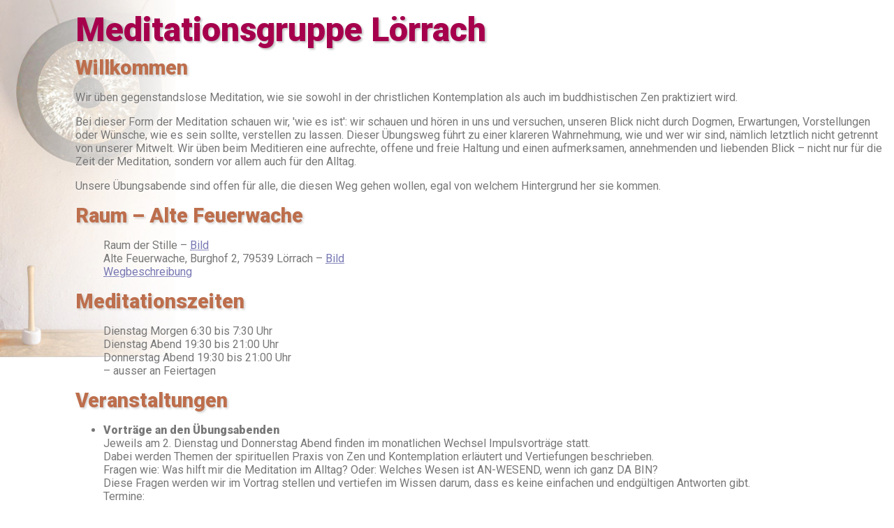

--- FILE ---
content_type: text/html; charset=utf-8
request_url: https://meditationinloerrach.github.io/
body_size: 2610
content:
<!DOCTYPE html>
<html lang="de" xml:lang="de" xmlns="http://www.w3.org/1999/xhtml">
<head>
	<meta charset="utf-8">
	<meta http-equiv="content-language" content="de">
	<title>Meditation in Lörrach</title>
	<meta name="description" content="Gegenstandslose Meditation in Lörrach">
	<meta name="keywords" content="zen meditation lörrach loerrach raum der stille alte feuerwache">
	<link rel="stylesheet" href="css/style.css"/>
	
<script type="bogus" id="multilinetext">
	
# Meditationsgruppe Lörrach

### Willkommen

Wir üben gegenstandslose Meditation, wie sie sowohl in der christlichen Kontemplation als auch im buddhistischen Zen praktiziert wird.

Bei dieser Form der Meditation schauen wir, 'wie es ist': wir schauen und hören in uns und versuchen, unseren Blick nicht durch Dogmen, Erwartungen, Vorstellungen oder Wünsche, wie es sein sollte, verstellen zu lassen. Dieser Übungsweg führt zu einer klareren Wahrnehmung, wie und wer wir sind, nämlich letztlich nicht getrennt von unserer Mitwelt. Wir üben beim Meditieren eine aufrechte, offene und freie Haltung und einen aufmerksamen, annehmenden und liebenden Blick &ndash; nicht nur für die Zeit der Meditation, sondern vor allem auch für den Alltag.

Unsere Übungsabende sind offen für alle, die diesen Weg gehen wollen, egal von welchem Hintergrund her sie kommen.

### Raum &ndash; Alte Feuerwache

- Raum der Stille &ndash; [Bild](img/raum.jpg)
- Alte Feuerwache, Burghof 2, 79539 Lörrach &ndash; [Bild](img/alte_feuerwache.jpg)
- [Wegbeschreibung](https://www.google.ch/maps/dir//Alte+Feuerwache+Burghof+2+79539+Loerrach)

### Meditationszeiten

- Dienstag Morgen   6:30 bis  7:30 Uhr
- Dienstag Abend   19:30 bis 21:00 Uhr
- Donnerstag Abend 19:30 bis 21:00 Uhr
- &ndash; ausser an Feiertagen

### Veranstaltungen

<ul style="list-style-type:disc">
<li><b>Vorträge an den Übungsabenden</b>
<br/>Jeweils am 2. Dienstag und Donnerstag Abend finden im monatlichen Wechsel Impulsvorträge statt.
<br/>Dabei werden Themen der spirituellen Praxis von Zen und Kontemplation erläutert und Vertiefungen beschrieben.
<br/>Fragen wie: Was hilft mir die Meditation im Alltag? Oder: Welches Wesen ist AN-WESEND, wenn ich ganz DA BIN? 
<br/>Diese Fragen werden wir im Vortrag stellen und vertiefen im Wissen darum, dass es keine einfachen und endgültigen Antworten gibt. 
<br/>Termine:
<br/>Dienstag, 8.4., 10.6., 12.8., 14.10. und 9.12.2025 jeweils 19:30 Uhr 
<br/>Donnerstag, 13.3, 8.5., 10.7., 11.9. und 13.11. 2025 jeweils um 19:30 Uhr
<br/>Danach besteht die Möglichkeit für Einzelgespräche um Fragen und Themen der individuellen Übung und deren Auswirkungen zu besprechen.
</ul>

<ul style="list-style-type:disc">
<li><b>Meditationsübungstag</b>
<br/>Am Samstag, 5. April 2025, 9-16:30 Uhr, findet in der Alte Feuerwache, Lörrach, ein Meditationsübungstag statt, 
<br>geleitet von Christoph Hoevels, Kontemplationslehrer der Linie Wolke des Nichtwissens Willigis Jäger.
<br>Neben der Meditation gibt es einen Impulsvortrag und ein Gesprächsangebot, sowie eine gemeinsamen Mittagspause mit Mittagessen.
<br>Alle Interessierten mögen sich bitte bis zum 1. April 2025 <a href="mailto:christoph.hoevels@web.de">per Email</a> anmelden. 
<br>Für Spätentschlossene wird sich sicherlich auch noch ein Platz finden.
<br>Tagesgebühr (mit Mittagessen): 35 Euro (kann nach Absprache reduziert werden).</li>
</ul>

<ul style="list-style-type:disc">
<li><b>Mitgliederversammlung</b>
<br/>Unsere alljährliche Mitgliederversammlung ist am Mittwoch, 07. Mai 2025 um 19:30 Uhr im Raum der Stille.
<br/>Dazu wird Euch rechtzeitig noch eine Einladung mit dem Programm zugesandt.
</ul>
	
<ul style="list-style-type:disc">
<li><b>Im Einklang mit der Natur</b>
<br/>Kurs für Kontemplations- und Zenübende, ein Einführungskurs ist erforderlich.
<br/>Ort: Sonnenhof, Aitern-Holzinshaus
<br/>Mit den gleichen Strukturen wie in den Kursen für Kontemplation und Zazen verbringen wir die Tage im Schweigen.
<br/>Vormittage und Abende sind wie üblich strukturiert. An den Nachmittagen sind ca. dreistündige Wanderungen vorgesehen.
<br/>Schweigend gehen wir in der Gruppe in die wunderschöne Berglandschaft des Südschwarzwaldes.
<br/>Spätestens 17:30 Uhr sind wir wieder zurück im Sonnenhof zum Abendessen.
<br/>Wanderausrüstung mit kleinem Vesperrucksack ist erforderlich.
<br/>Kurs-Leitung: Claudia Muchenberger-Gottschalk, Kontemplationslehrerin der Linie "Wolke des Nichtwissens" Willigis Jäger
<br/>Co-Leitung: Christoph Hoevels, Kontemplationslehrer der Linie "Wolke des Nichtwissens" Willigis Jäger
<br/>Anmeldung direkt beim <a href="http://www.sonnenhof-holzinshaus.de">Sonnenhof</a>
<br/>Termin KW2: 15. bis 20.07.2025
</ul>
	
<ul style="list-style-type:disc">
<li><a href="vergangenheit.html">Vergangene Veranstaltungen</a></li>
</ul>
	
### Links &ndash; Zen und Kontemplation

<ul>
<li><a href="http://www.sonnenhof-holzinshaus.de">Sonnenhof</a></li>
<li><a href="https://www.benediktushof-holzkirchen.de">Benediktushof</a></li>
<li><a href="https://www.spirituelle-wege.de">Verein Spirituelle Wege</a></li>
</ul>
	
### Kontakt

<ul>
<li>Dr. Christoph Hövels</li>
<li>Tel. 0174 8954540</li>
<li>oder Claudia Muchenberger-Gottschalk</li>
<li>Tel. 07621 87898</li>
</ul>

### Unkostenbeitrag und Bankverbindung

<ul>
<li>Jahresbeitrag / Richtwert 150,- €</li>

<li>Kontoinhaber: Spirituelle Wege e.V.</li>
<li>Bank: Sparkasse Mainfranken Würzburg</li>
<li>IBAN: DE 70 7905 0000 0048 5592 15</li>
<li>BIC: BYLADEMISWU</li>
</ul>

<p class="footer">
	Copyright &copy; 2018-2024 by Jeremy Tammik and Wolfgang Gottschalk,
	Fotos von Günther Fischer
	&ndash; <a href="http://meditationinloerrach.de">url</a>
	&ndash; <a href="https://github.com/meditationinloerrach/meditationinloerrach.github.io">
		source code in the GitHub repository
	</a>
</p>

</script>

	<script src = "https://cdn.rawgit.com/showdownjs/showdown/1.8.6/dist/showdown.min.js" ></script>
	
	<script>
		
		function init() {
  		var text = document.getElementById('multilinetext').innerHTML;
			var divnode = document.body.appendChild( document.createElement( 'div' ) );
			divnode.innerHTML = new showdown.Converter().makeHtml( text );
		}
	</script>
	
</head>

<body onload="init()">
</body>
</html>


--- FILE ---
content_type: text/css; charset=utf-8
request_url: https://meditationinloerrach.github.io/css/style.css
body_size: 83
content:
@import url(https://fonts.googleapis.com/css?family=Bree+Serif);
@import url(https://fonts.googleapis.com/css?family=Roboto:400,500,900,300);

body {
  background: url(../img/gong_transparent_gradient_lighter_251x512.jpg) no-repeat, url(../img/klangschale_kissen_gradient_640.jpg) no-repeat bottom right;
	padding-left: 100px;
	font-family: Roboto;
}

h1 {
	font-weight: 900;
	font-size: 300%;
	color: rgba(166, 0, 77, 1);
	text-shadow: 2px 2px 3px rgba(150, 150, 150, 0.6);
	-webkit-margin-before: 0.3em;
	-webkit-margin-after: 0.1em;
	-webkit-margin-start: 0px;
	-webkit-margin-end: 0px;
}

h2 {
	color: rgba(174, 66, 36, 1);
	font-size: 200%;
	font-weight: 300;
	text-shadow: 2px 2px 3px rgba(150, 150, 150, 0.5);
}

h3 {
	font-size: 180%;
	font-weight: 600;
	color: rgba(189, 110, 76, 1);
	text-shadow: 2px 2px 3px rgba(150, 150, 150, 0.4);
	-webkit-margin-before: 0.3em;
	-webkit-margin-after: 0.3em;
	-webkit-margin-start: 0px;
	-webkit-margin-end: 0px;	
}

h4 {
	color: rgba(166, 0, 77, 1);
	text-shadow: 2px 2px 3px rgba(150, 150, 150, 0.4);
}

h5 {
	color: rgba(189, 96, 57, 1);
	text-shadow: 2px 2px 3px rgba(150, 150, 150, 0.4);
}

p {
	color: rgba(120, 120, 120, 1);
	text-shadow: 2px 2px 3px rgba(255, 255, 255, 0.5);
}

a {
	color: rgba(120, 120, 180, 1);
	-webkit-transition: 0.3s;
	transition: 0.3s;
}

a:hover {
	background: rgba(245, 151, 110, 0.4);
	color: rgba(96, 164, 161, 1);
}

ul {
	color: rgba(120, 120, 120, 1);
	list-style-type: none;
	text-shadow: 2px 2px 3px rgba(255, 255, 255, 0.5);
}

p.footer {
	font-size: 80%;
	color: rgba(128, 128, 128, 1);
	padding-top: 1.5em;
	padding-bottom: 2em; 
}

div.pink {
  background-color: pink;
  padding: 1em;
  opacity: 0.5;
}

div.strong {
  font-weight: bolder;
  border: 4px solid red;
  padding: 0.5em;
}

.strong {
  font-weight: bolder;
  opacity: 1;
}
